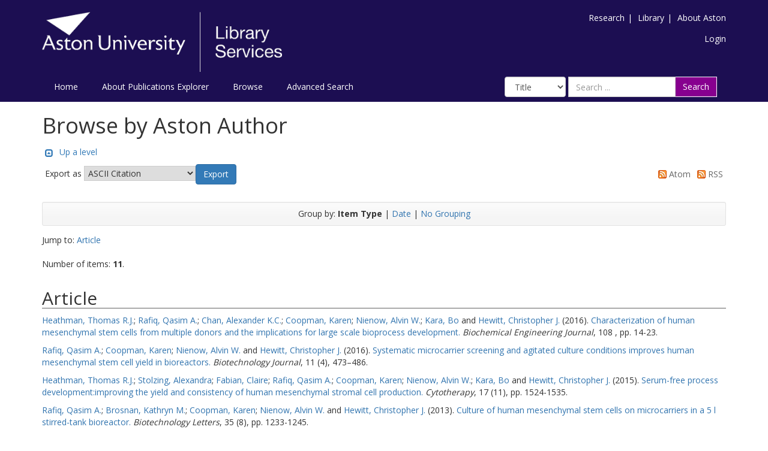

--- FILE ---
content_type: text/html; charset=utf-8
request_url: https://publications.aston.ac.uk/view/author/Hewitt=3AChristopher_J=2E=3A=3A.html
body_size: 6126
content:
<!DOCTYPE html PUBLIC "-//W3C//DTD XHTML 1.0 Transitional//EN" "http://www.w3.org/TR/xhtml1/DTD/xhtml1-transitional.dtd">
<html xmlns="http://www.w3.org/1999/xhtml" lang="en-GB">
	<head>
		<meta http-equiv="X-UA-Compatible" content="IE=edge" />
		<title>Aston Publications Explorer</title>
		<link rel="icon" href="/favicon.ico" type="image/x-icon" />
		<link rel="shortcut icon" href="/favicon.ico" type="image/x-icon" />
    
                <script src="//ajax.googleapis.com/ajax/libs/jquery/2.1.3/jquery.min.js">// <!-- No script --></script>
	

		<link rel="Top" href="https://publications.aston.ac.uk/" />
    <link rel="Sword" href="https://publications.aston.ac.uk/sword-app/servicedocument" />
    <link rel="SwordDeposit" href="https://publications.aston.ac.uk/id/contents" />
    <link rel="Search" type="text/html" href="http://publications.aston.ac.uk/cgi/search" />
    <link rel="Search" type="application/opensearchdescription+xml" href="http://publications.aston.ac.uk/cgi/opensearchdescription" title="Aston Publications Explorer" />
    <script type="text/javascript" src="https://www.gstatic.com/charts/loader.js"><!--padder--></script><script type="text/javascript">
// <![CDATA[
google.load("visualization", "48", {packages:["corechart", "geochart"]});
// ]]></script><script type="text/javascript">
// <![CDATA[
var eprints_http_root = "https:\/\/publications.aston.ac.uk";
var eprints_http_cgiroot = "https:\/\/publications.aston.ac.uk\/cgi";
var eprints_oai_archive_id = "publications.aston.ac.uk";
var eprints_logged_in = false;
// ]]></script>
    <style type="text/css">.ep_logged_in { display: none }</style>
    <link rel="stylesheet" type="text/css" href="/style/auto-3.3.16.css?ug-2022-q2" />
    <script type="text/javascript" src="/javascript/auto-3.3.16.js"><!--padder--></script>
    <!--[if lte IE 6]>
        <link rel="stylesheet" type="text/css" href="/style/ie6.css" />
   <![endif]-->
    <meta name="Generator" content="EPrints 3.3.16" />
    <meta http-equiv="Content-Type" content="text/html; charset=UTF-8" />
    <meta http-equiv="Content-Language" content="en" />
    

		<meta name="theme-color" content="#fff" />


		<!-- Adding Open Sans font via Google Fonts -->
		<link href="https://fonts.googleapis.com/css?family=Open+Sans:400,600,700" rel="stylesheet" type="text/css" />
		<!-- Boostrap -->
		<meta name="viewport" content="width=device-width, initial-scale=1,maximum-scale=1, user-scalable=no" />
		<!-- bootstrap_import -->
		
		<link rel="stylesheet" href="//maxcdn.bootstrapcdn.com/bootstrap/3.3.2/css/bootstrap.min.css" />
                <script src="//maxcdn.bootstrapcdn.com/bootstrap/3.3.2/js/bootstrap.min.js">// <!-- No script --></script>
	
		<!-- /bootstrap_import -->

		<!-- Addition CSS to make bootstrap fit eprints -->
		<link rel="stylesheet" href="/bootstrap_assets/Styles/main.css" />
		<link rel="stylesheet" href="/bootstrap_assets/Styles/bs_overrides.css" />
		<link rel="stylesheet" href="/bootstrap_assets/Styles/ep_overrides.css" />

		<!-- jQuery-observe (https://github.com/kapetan/jquery-observe). Solution for DOM changes that create buttons -->
		<script src="https://cdn.rawgit.com/kapetan/jquery-observe/master/jquery-observe.js">// <!-- No script --></script>

		 <!-- Expander -->
		<script src="/bootstrap_assets/Scripts/jquery.expander.min.js">// <!-- No script --></script>

    
	
    
        
		<!--  This is where the bootstrap theme for customisation goes -->
		<!--link rel="stylesheet" href="{$config{rel_path}}/bootstrap_assets/Styles/BS_theme/default-bootstrap-theme.css" /-->
		<style type="text/css">
			
/* some CSS for branding header could go here, though the main CSS files would make more sense */
	
		</style>

        <script src="/javascript/clipboard.min.js">// <!-- No script --></script>
	</head>
	<body>
		<script>jQuery('body').append('<div id="blocker"></div>');</script>
		

        <header>
<div class="container">

	
		<div class="row aston-crest-nav-section">
			<div class="col-sm-4">
				<a class="logo" href="http://www.aston.ac.uk/">
					<img alt="Aston University logo" src="/images/astonpr_logo.png" />
				</a>
			</div>
			<div class="col-sm-8">
				<ul id="aston-header-nav" class="pull-right">
					<li><a class="aston-header-nav-link" href="http://www.aston.ac.uk/research">Research</a><span class="vertical-bar">|</span></li>
					<li><a class="aston-header-nav-link" href="http://www.aston.ac.uk/library">Library</a><span class="vertical-bar">|</span></li>
					<li><a class="aston-header-nav-link" href="http://www.aston.ac.uk/about">About Aston</a></li>
				</ul>
				<div class="clearfix"></div>
				<ul class="ep_tm_key_tools" id="ep_tm_menu_tools"><li><a href="https://publications.aston.ac.uk/cgi/users/home">Login</a></li></ul>
			</div>
		</div>

		<div class="row">
			<div class="col-sm-6">

         <ul class="ep_tm_menu">
                <li>
                    <a class="ep_tm_menu_link" href="/">
                    Home
                  </a>
                </li>
                <li>
                        <a class="ep_tm_menu_link" href="/information.html">
                    About Publications Explorer
                  </a>
                </li>
                <li>
                  <a class="ep_tm_menu_link" href="/view/" menu="ep_tm_menu_browse">
                    Browse
                  </a>
                  <ul id="ep_tm_menu_browse" style="display:none;">
                    <li>
                      <a class="navHead" href="/view/year/">
                        Browse by 
                        Year
                      </a>
                    </li>
                   <li>
                      <a class="navHead" href="/view/author/">
                        Browse by 
                        Aston Author
                      </a>
                    </li>
                    <li>
                      <a class="navHead" href="/view/divisions/">
                        Browse by 
                        Division
                      </a>
                    </li>
                   </ul>
                </li>
                <li><a class="ep_tm_menu_link" href="/cgi/search/advanced">Advanced Search</a></li>
              </ul>
			</div>

            <div class="col-sm-6">
                    
    <form id="smuc_top_searchbar" class="navbar-form pull-right" role="search" accept-charset="utf-8" method="get" action="/cgi/simply_advanced_search">
      <select name="target_field" id="simply_advanced_searchbar_term_selection" class="form-control" aria-label="Select field">
        
          <option value="title">
            Title
          </option>
        
          <option value="creators_name">
            Creators
          </option>
        
          <option value="date">
            Date
          </option>
        
      </select>
      <div class="input-group">
        <input type="search" aria-label="Search" class="form-control" id="navbar-search" name="value_for_simply_advanced_search" placeholder="Search ..." />
        <span class="input-group-btn">
          <button id="btn-search" class="btn btn-default" value="Search" type="submit" name="simply_advanced_action_search">
                        Search
                  </button>
        </span>
      </div>
    </form>
  
                    <!--<form class="navbar-form pull-right" role="search" method="get" accept-charset="utf-8" action="{$config{rel_cgipath}}/search">
                    <div class="input-group">
                        <label id="navbar-search-lbl" for="navbar-search">Search</label>
						<input type="search" aria-labelledby="navbar-search-lbl" class="form-control" name="q" id="navbar-search" placeholder="Search ..."/>
						<input type="hidden" name="_action_search" value="Search" />
						<input type="hidden" name="_order" value="bytitle" />
						<input type="hidden" name="basic_srchtype" value="ALL" />
						<input type="hidden" name="_satisfyall" value="ALL" />
						<span class="input-group-btn">
                            <button class="btn btn-default" value="{phrase('lib/searchexpression:action_search')}" type="submit" name="_action_search">
                                Search
                                <img src="{$config{rel_path}}/images/search.png" style="height:20px;" />
							</button>
						</span>
					</div>
            </form>-->
			</div>
    </div>
    </div>
	</header>

    <div class="container">
	<div class="row">
		<main id="page" class="col-sm-12 col-xs-12">
			<div>
            <!-- maintenance message -->
            <!--
            <div class="ep_msg_warning container col-md-10 col-md-offset-1">
                <div class="ep_msg_warning_content row" style="padding: 10px;">
                    <div class="row col-md-1">
                        <img alt="Warning" src="{$config{rel_path}}/style/images/warning.png"/>
                    </div>
                    <div class="col-md-11">
                        <p>From 7:00-9:00AM on Tuesday 28th February 2017 <epc:phrase ref="archive_name" /> will be unavailable while scheduled maintenance is carried out.</p>
                    </div>
                </div>
            </div>
            -->
            <!-- end maintenance message -->

				<h1 class="page-title">
					Browse by Aston Author
				</h1>
				<table><tr><td><a href="./"><img src="/style/images/multi_up.png" border="0" /></a></td><td><a href="./">Up a level</a></td></tr></table><form method="get" accept-charset="utf-8" action="http://publications.aston.ac.uk/cgi/exportview">
<table width="100%"><tr>
  <td align="left">Export as <select name="format"><option value="Text">ASCII Citation</option><option value="BibTeX">BibTeX</option><option value="DC">Dublin Core</option><option value="XML">EP3 XML</option><option value="EndNote">EndNote</option><option value="HTML">HTML Citation</option><option value="JSON">JSON</option><option value="METS">METS</option><option value="CSV">Multiline CSV</option><option value="Ids">Object IDs</option><option value="ContextObject">OpenURL ContextObject</option><option value="RDFNT">RDF+N-Triples</option><option value="RDFN3">RDF+N3</option><option value="RDFXML">RDF+XML</option><option value="Refer">Refer</option><option value="RIS">Reference Manager</option></select><input value="Export" name="_action_export_redir" type="submit" class="ep_form_action_button" /><input name="view" id="view" value="author" type="hidden" /><input name="values" id="values" value="Hewitt=3AChristopher_J=2E=3A=3A" type="hidden" /></td>
  <td align="right"> <span class="ep_search_feed"><a href="http://publications.aston.ac.uk/cgi/exportview/author/Hewitt=3AChristopher_J=2E=3A=3A/Atom/Hewitt=3AChristopher_J=2E=3A=3A.xml"><img src="/style/images/feed-icon-14x14.png" alt="[feed]" border="0" /></a> <a href="http://publications.aston.ac.uk/cgi/exportview/author/Hewitt=3AChristopher_J=2E=3A=3A/Atom/Hewitt=3AChristopher_J=2E=3A=3A.xml">Atom</a></span> <span class="ep_search_feed"><a href="http://publications.aston.ac.uk/cgi/exportview/author/Hewitt=3AChristopher_J=2E=3A=3A/RSS2/Hewitt=3AChristopher_J=2E=3A=3A.xml"><img src="/style/images/feed-icon-14x14.png" alt="[feed]" border="0" /></a> <a href="http://publications.aston.ac.uk/cgi/exportview/author/Hewitt=3AChristopher_J=2E=3A=3A/RSS2/Hewitt=3AChristopher_J=2E=3A=3A.xml">RSS</a></span></td>
</tr>
<tr>
  <td align="left" colspan="2">
    
  </td>
</tr>
</table>

</form><div class="ep_view_page ep_view_page_view_author"><div class="ep_view_group_by">Group by: <span class="ep_view_group_by_current">Item Type</span> | <a href="Hewitt=3AChristopher_J=2E=3A=3A.date.html">Date</a> | <a href="Hewitt=3AChristopher_J=2E=3A=3A.default.html">No Grouping</a></div><div class="ep_view_jump ep_view_author_type_jump"><div class="ep_view_jump_to">Jump to: <a href="#group_article">Article</a></div></div><div class="ep_view_blurb">Number of items: <strong>11</strong>.</div><a name="group_article"></a><h2>Article</h2><p>


    <a href="http://publications.aston.ac.uk/view/author/Heathman=3AThomas_R=2EJ=2E=3A=3A.html"><span class="person_name">Heathman, Thomas R.J.</span></a>; <a href="http://publications.aston.ac.uk/view/author/Rafiq=3AQasim_A=2E=3A=3A.html"><span class="person_name">Rafiq, Qasim A.</span></a>; <a href="http://publications.aston.ac.uk/view/author/Chan=3AAlexander_K=2EC=2E=3A=3A.html"><span class="person_name">Chan, Alexander K.C.</span></a>; <a href="http://publications.aston.ac.uk/view/author/Coopman=3AKaren=3A=3A.html"><span class="person_name">Coopman, Karen</span></a>; <a href="http://publications.aston.ac.uk/view/author/Nienow=3AAlvin_W=2E=3A=3A.html"><span class="person_name">Nienow, Alvin W.</span></a>; <a href="http://publications.aston.ac.uk/view/author/Kara=3ABo=3A=3A.html"><span class="person_name">Kara, Bo</span></a> and <a href="http://publications.aston.ac.uk/view/author/Hewitt=3AChristopher_J=2E=3A=3A.html"><span class="person_name">Hewitt, Christopher J.</span></a>
  

(2016).


    <a href="http://publications.aston.ac.uk/26365/">Characterization of human mesenchymal stem cells from multiple donors and the implications for large scale bioprocess development.</a>
  


    <em>Biochemical Engineering Journal</em>, 108
      ,
    
     pp. 14-23.
  


  


</p><p>


    <a href="http://publications.aston.ac.uk/view/author/Rafiq=3AQasim_A=2E=3A=3A.html"><span class="person_name">Rafiq, Qasim A.</span></a>; <a href="http://publications.aston.ac.uk/view/author/Coopman=3AKaren=3A=3A.html"><span class="person_name">Coopman, Karen</span></a>; <a href="http://publications.aston.ac.uk/view/author/Nienow=3AAlvin_W=2E=3A=3A.html"><span class="person_name">Nienow, Alvin W.</span></a> and <a href="http://publications.aston.ac.uk/view/author/Hewitt=3AChristopher_J=2E=3A=3A.html"><span class="person_name">Hewitt, Christopher J.</span></a>
  

(2016).


    <a href="http://publications.aston.ac.uk/28010/">Systematic microcarrier screening and agitated culture conditions improves human mesenchymal stem cell yield in bioreactors.</a>
  


    <em>Biotechnology Journal</em>, 11
       (4),
    
     473–486.
  


  


</p><p>


    <a href="http://publications.aston.ac.uk/view/author/Heathman=3AThomas_R=2EJ=2E=3A=3A.html"><span class="person_name">Heathman, Thomas R.J.</span></a>; <a href="http://publications.aston.ac.uk/view/author/Stolzing=3AAlexandra=3A=3A.html"><span class="person_name">Stolzing, Alexandra</span></a>; <a href="http://publications.aston.ac.uk/view/author/Fabian=3AClaire=3A=3A.html"><span class="person_name">Fabian, Claire</span></a>; <a href="http://publications.aston.ac.uk/view/author/Rafiq=3AQasim_A=2E=3A=3A.html"><span class="person_name">Rafiq, Qasim A.</span></a>; <a href="http://publications.aston.ac.uk/view/author/Coopman=3AKaren=3A=3A.html"><span class="person_name">Coopman, Karen</span></a>; <a href="http://publications.aston.ac.uk/view/author/Nienow=3AAlvin_W=2E=3A=3A.html"><span class="person_name">Nienow, Alvin W.</span></a>; <a href="http://publications.aston.ac.uk/view/author/Kara=3ABo=3A=3A.html"><span class="person_name">Kara, Bo</span></a> and <a href="http://publications.aston.ac.uk/view/author/Hewitt=3AChristopher_J=2E=3A=3A.html"><span class="person_name">Hewitt, Christopher J.</span></a>
  

(2015).


    <a href="http://publications.aston.ac.uk/26895/">Serum-free process development:improving the yield and consistency of human mesenchymal stromal cell production.</a>
  


    <em>Cytotherapy</em>, 17
       (11),
    
     pp. 1524-1535.
  


  


</p><p>


    <a href="http://publications.aston.ac.uk/view/author/Rafiq=3AQasim_A=2E=3A=3A.html"><span class="person_name">Rafiq, Qasim A.</span></a>; <a href="http://publications.aston.ac.uk/view/author/Brosnan=3AKathryn_M=2E=3A=3A.html"><span class="person_name">Brosnan, Kathryn M.</span></a>; <a href="http://publications.aston.ac.uk/view/author/Coopman=3AKaren=3A=3A.html"><span class="person_name">Coopman, Karen</span></a>; <a href="http://publications.aston.ac.uk/view/author/Nienow=3AAlvin_W=2E=3A=3A.html"><span class="person_name">Nienow, Alvin W.</span></a> and <a href="http://publications.aston.ac.uk/view/author/Hewitt=3AChristopher_J=2E=3A=3A.html"><span class="person_name">Hewitt, Christopher J.</span></a>
  

(2013).


    <a href="http://publications.aston.ac.uk/25699/">Culture of human mesenchymal stem cells on microcarriers in a 5 l stirred-tank bioreactor.</a>
  


    <em>Biotechnology Letters</em>, 35
       (8),
    
     pp. 1233-1245.
  


  


</p><p>


    <a href="http://publications.aston.ac.uk/view/author/Routledge=3ASarah_J=2E=3A=3A.html"><span class="person_name">Routledge, Sarah J.</span></a>; <a href="http://publications.aston.ac.uk/view/author/Hewitt=3AChristopher_J=2E=3A=3A.html"><span class="person_name">Hewitt, Christopher J.</span></a>; <a href="http://publications.aston.ac.uk/view/author/Bora=3ANagamani=3A=3A.html"><span class="person_name">Bora, Nagamani</span></a> and <a href="http://publications.aston.ac.uk/view/author/Bill=3ARoslyn_M=2E=3A=3A.html"><span class="person_name">Bill, Roslyn M.</span></a>
  




    <a href="http://publications.aston.ac.uk/16847/">Antifoam addition to shake flask cultures of recombinant Pichia pastoris increases yield.</a>
  


    <em>Microbial Cell Factories</em>, 10
       (17),
    
    
  


  


</p><p>


    <a href="http://publications.aston.ac.uk/view/author/Heathman=3AThomas_R=2EJ=2E=3A=3A.html"><span class="person_name">Heathman, Thomas R.J.</span></a>; <a href="http://publications.aston.ac.uk/view/author/Glyn=3AVeronica_A=2EM=2E=3A=3A.html"><span class="person_name">Glyn, Veronica A.M.</span></a>; <a href="http://publications.aston.ac.uk/view/author/Picken=3AAndrew=3A=3A.html"><span class="person_name">Picken, Andrew</span></a>; <a href="http://publications.aston.ac.uk/view/author/Rafiq=3AQasim_A=2E=3A=3A.html"><span class="person_name">Rafiq, Qasim A.</span></a>; <a href="http://publications.aston.ac.uk/view/author/Coopman=3AKaren=3A=3A.html"><span class="person_name">Coopman, Karen</span></a>; <a href="http://publications.aston.ac.uk/view/author/Nienow=3AAlvin_W=2E=3A=3A.html"><span class="person_name">Nienow, Alvin W.</span></a>; <a href="http://publications.aston.ac.uk/view/author/Kara=3ABo=3A=3A.html"><span class="person_name">Kara, Bo</span></a> and <a href="http://publications.aston.ac.uk/view/author/Hewitt=3AChristopher_J=2E=3A=3A.html"><span class="person_name">Hewitt, Christopher J.</span></a>
  




    <a href="http://publications.aston.ac.uk/25689/">Expansion, harvest and cryopreservation of human mesenchymal stem cells in a serum-free microcarrier process.</a>
  


    <em>Biotechnology and Bioengineering</em>, 112
       (8),
    
     pp. 1696-1707.
  


  


</p><p>


    <a href="http://publications.aston.ac.uk/view/author/Rafiq=3AQasim_A=2E=3A=3A.html"><span class="person_name">Rafiq, Qasim A.</span></a>; <a href="http://publications.aston.ac.uk/view/author/Hanga=3AMariana_P=2E=3A=3A.html"><span class="person_name">Hanga, Mariana P.</span></a>; <a href="http://publications.aston.ac.uk/view/author/Heathman=3AThomas_R=2EJ=2E=3A=3A.html"><span class="person_name">Heathman, Thomas R.J.</span></a>; <a href="http://publications.aston.ac.uk/view/author/Coopman=3AKaren=3A=3A.html"><span class="person_name">Coopman, Karen</span></a>; <a href="http://publications.aston.ac.uk/view/author/Nienow=3AAlvin_W=2E=3A=3A.html"><span class="person_name">Nienow, Alvin W.</span></a>; <a href="http://publications.aston.ac.uk/view/author/Williams=3ADavid_J=2E=3A=3A.html"><span class="person_name">Williams, David J.</span></a> and <a href="http://publications.aston.ac.uk/view/author/Hewitt=3AChristopher_J=2E=3A=3A.html"><span class="person_name">Hewitt, Christopher J.</span></a>
  




    <a href="http://publications.aston.ac.uk/31149/">Process development of human multipotent stromal cell microcarrier culture using an automated high-throughput microbioreactor.</a>
  


    <em>Biotechnology and Bioengineering</em>, in pre
      ,
    
    
  


  


</p><p>


    <a href="http://publications.aston.ac.uk/view/author/Heathman=3AThomas_R=2EJ=2E=3A=3A.html"><span class="person_name">Heathman, Thomas R.J.</span></a>; <a href="http://publications.aston.ac.uk/view/author/Stolzing=3AAlexandra=3A=3A.html"><span class="person_name">Stolzing, Alexandra</span></a>; <a href="http://publications.aston.ac.uk/view/author/Fabian=3AClaire=3A=3A.html"><span class="person_name">Fabian, Claire</span></a>; <a href="http://publications.aston.ac.uk/view/author/Rafiq=3AQasim_A=2E=3A=3A.html"><span class="person_name">Rafiq, Qasim A.</span></a>; <a href="http://publications.aston.ac.uk/view/author/Coopman=3AKaren=3A=3A.html"><span class="person_name">Coopman, Karen</span></a>; <a href="http://publications.aston.ac.uk/view/author/Nienow=3AAlvin_W=2E=3A=3A.html"><span class="person_name">Nienow, Alvin W.</span></a>; <a href="http://publications.aston.ac.uk/view/author/Kara=3ABo=3A=3A.html"><span class="person_name">Kara, Bo</span></a> and <a href="http://publications.aston.ac.uk/view/author/Hewitt=3AChristopher_J=2E=3A=3A.html"><span class="person_name">Hewitt, Christopher J.</span></a>
  




    <a href="http://publications.aston.ac.uk/28028/">Scalability and process transfer of mesenchymal stromal cell production from monolayer to microcarrier culture using human platelet lysate.</a>
  


    <em>Cytotherapy</em>, 18
       (4),
    
     pp. 523-535.
  


  


</p><p>


    <a href="http://publications.aston.ac.uk/view/author/Morris=3ATimothy_J=2E=3A=3A.html"><span class="person_name">Morris, Timothy J.</span></a>; <a href="http://publications.aston.ac.uk/view/author/Picken=3AAndrew=3A=3A.html"><span class="person_name">Picken, Andrew</span></a>; <a href="http://publications.aston.ac.uk/view/author/Sharp=3ADuncan_M=2EC=2E=3A=3A.html"><span class="person_name">Sharp, Duncan M.C.</span></a>; <a href="http://publications.aston.ac.uk/view/author/Slater=3ANigel_K=2EH=2E=3A=3A.html"><span class="person_name">Slater, Nigel K.H.</span></a>; <a href="http://publications.aston.ac.uk/view/author/Hewitt=3AChristopher_J=2E=3A=3A.html"><span class="person_name">Hewitt, Christopher J.</span></a> and <a href="http://publications.aston.ac.uk/view/author/Coopman=3AKaren=3A=3A.html"><span class="person_name">Coopman, Karen</span></a>
  




    <a href="http://publications.aston.ac.uk/29165/">The effect of Me2SO overexposure during cryopreservation on HOS TE85 and hMSC viability, growth and quality.</a>
  


    <em>Cryobiology</em>, 73
       (3),
    
     pp. 367-375.
  


  


</p><p>


    <a href="http://publications.aston.ac.uk/view/author/Nienow=3AAlvin_W=2E=3A=3A.html"><span class="person_name">Nienow, Alvin W.</span></a>; <a href="http://publications.aston.ac.uk/view/author/Rafiq=3AQasim_A=2E=3A=3A.html"><span class="person_name">Rafiq, Qasim A.</span></a>; <a href="http://publications.aston.ac.uk/view/author/Coopman=3AKaren=3A=3A.html"><span class="person_name">Coopman, Karen</span></a> and <a href="http://publications.aston.ac.uk/view/author/Hewitt=3AChristopher_J=2E=3A=3A.html"><span class="person_name">Hewitt, Christopher J.</span></a>
  




    <a href="http://publications.aston.ac.uk/25691/">A potentially scalable method for the harvesting of hMSCs from microcarriers.</a>
  


    <em>Biochemical Engineering Journal</em>, 85
      ,
    
     pp. 79-88.
  


  


</p><p>


    <a href="http://publications.aston.ac.uk/view/author/Rafiq=3AQasim_A=2E=3A=3A.html"><span class="person_name">Rafiq, Qasim A.</span></a>; <a href="http://publications.aston.ac.uk/view/author/Coopman=3AKaren=3A=3A.html"><span class="person_name">Coopman, Karen</span></a>; <a href="http://publications.aston.ac.uk/view/author/Nienow=3AAlvin_W=2E=3A=3A.html"><span class="person_name">Nienow, Alvin W.</span></a> and <a href="http://publications.aston.ac.uk/view/author/Hewitt=3AChristopher_J=2E=3A=3A.html"><span class="person_name">Hewitt, Christopher J.</span></a>
  




    <a href="http://publications.aston.ac.uk/25702/">A quantitative approach for understanding small-scale human mesenchymal stem cell culture - implications for large-scale bioprocess development.</a>
  


    <em>Biotechnology Journal</em>, 8
       (4),
    
     pp. 459-471.
  


  


</p><div class="ep_view_timestamp">This list was generated on <strong>Tue Apr 10 01:05:15 2018 BST</strong>.</div></div>
			</div>
		</main>
	</div>

	<hr />

	<footer>
		<div class="row">
			<div class="col-sm-5">
                <ul id="footer-nav">
                        <li><a class="footer-link" href="/accessibility.html">Accessibility</a><span class="vertical-bar">|</span></li>
                    <li><a class="footer-link" href="https://www.aston.ac.uk/library/open-research/open-access/policies-and-resources">Policies</a><span class="vertical-bar">|</span></li>
                    <li><a class="footer-link" href="/take_down_policy.html">Take Down Policy</a><span class="vertical-bar">|</span></li>
                    <li><a class="footer-link" href="https://www2.aston.ac.uk/site/cookies">Cookies</a><span class="vertical-bar">|</span></li>
					<li><a class="footer-link" href="mailto:openaccess@aston.ac.uk">Contact Us</a></li>
				</ul>
				<p><span>©</span> Copyright Aston University</p>
			</div>
			<div class="col-sm-3">
					<img alt="Footer logo" src="/images/footer_logo.png" style="width:40%;" />
			</div>
			<div class="col-sm-4">
				<p class="footer-text">Aston Publications Explorer is powered by <a class="footer-link" href="http://eprints.org/software/">Eprints3</a>
				and is hosted and managed by <a class="footer-link" href="http://ulcc.ac.uk/#research-technology">ULCC</a>.</p>
			</div>
		</div>
	</footer>

</div>







    
        

		<!-- Scripts to override some eprints defaults and allow the default bootstrap to style everything -->
		<script src="/bootstrap_assets/Scripts/buttons.js">// <!-- No script --></script>
		<script src="/bootstrap_assets/Scripts/menu.js">// <!-- No script --></script>
		<script src="/bootstrap_assets/Scripts/forms.js">// <!-- No script --></script>

		<!--script src="https://rawgit.com/UEL-LLS/eprints-jquery-scripts/master/ep_toolbox.js" /-->
		<script src="/bootstrap_assets/Scripts/workflow.js">// <!-- No script --></script>
		<script src="/bootstrap_assets/Scripts/workflow_icons.js">// <!-- No script --></script>

		<!-- testing a script to convert some of eprints old school tables in to divs that can be easily manipluated by bootstrap -->

		<!-- script to make more things panels -->
		<script src="/bootstrap_assets/Scripts/ep_toolbox.js">// <!-- No script --></script>

		<!-- script to make the admin settings look better -->
		<script src="/bootstrap_assets/Scripts/admin_menus.js">// <!-- No script --></script>

		<!-- script to make the tabs above stuff look better -->
		<script src="/bootstrap_assets/Scripts/tabs.js">// <!-- No script --></script>


		<script src="/bootstrap_assets/Scripts/table-destroyer.js">// <!-- No script --></script>
		<script src="/bootstrap_assets/Scripts/ep_search_control.js">// <!-- No script --></script>
		<script src="/bootstrap_assets/Scripts/bazaar-styler.js">// <!-- No script --></script>
		<script src="/bootstrap_assets/Scripts/ep_warnings.js">// <!-- No script --></script>
		<script src="/bootstrap_assets/Scripts/adv_search.js">// <!-- No script --></script>


		<!-- important script to allow bootstrap.js to hide things, without Prototype getting upset and throwing a hissy fit. -->
		<!-- from https://gist.github.com/andyhausmann/56ae58af55b14ecd56df -->
		<script>
		jQuery(document).ready( function() {
			var isBootstrapEvent = false;
			if (window.jQuery) {
				var all = jQuery('*');
				jQuery.each(['hide.bs.dropdown',
					'hide.bs.collapse',
					'hide.bs.modal',
					'hide.bs.tooltip',
					'hide.bs.popover'], function(index, eventName) {
					all.on(eventName, function( event ) {
						isBootstrapEvent = true;
					});
				});
			}
			var originalHide = Element.hide;
			Element.addMethods({
				hide: function(element) {
					if(isBootstrapEvent) {
						isBootstrapEvent = false;
						return element;
					}
					return originalHide(element);
				}
			});
		});
		</script>
		<script>
			jQuery(document).ready(function() {
				jQuery('#blocker').remove();
			});
                </script>
	</body>
</html>